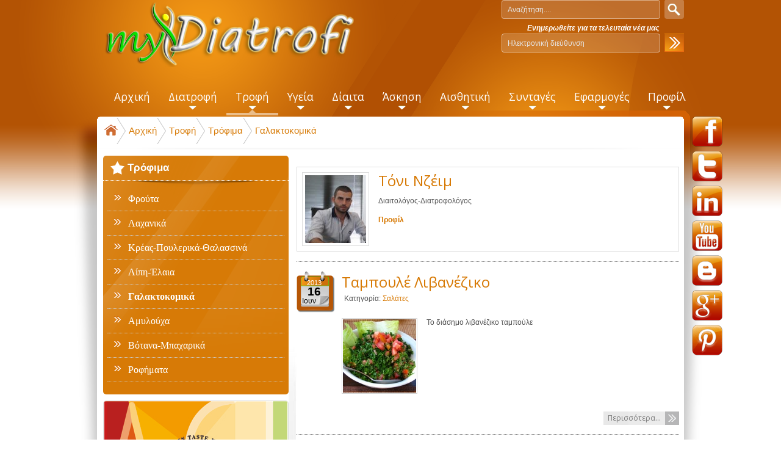

--- FILE ---
content_type: text/html; charset=utf-8
request_url: https://www.mydiatrofi.gr/trofi/trofima/galaktokomika/author/42-%EF%BF%BD%EF%BF%BD%EF%BF%BD%EF%BF%BD%EF%BF%BD%EF%BF%BD%EF%BF%BD%EF%BF%BD%EF%BF%BD%EF%BF%BD%EF%BF%BD%EF%BF%BD%EF%BF%BD%EF%BF%BD%EF%BF%BD%EF%BF%BD%EF%BF%BD%EF%BF%BD%EF%BF%BD%EF%BF%BD%EF%BF%BD%EF%BF%BD%EF%BF%BD%EF%BF%BD%EF%BF%BD%EF%BF%BD%EF%BF%BD%EF%BF%BD%EF%BF%BD%EF%BF%BD%EF%BF%BD%EF%BF%BD%EF%BF%BD%EF%BF%BD%EF%BF%BD%EF%BF%BD%EF%BF%BD%EF%BF%BD%EF%BF%BD%EF%BF%BD%EF%BF%BD%EF%BF%BD%EF%BF%BD%EF%BF%BD%EF%BF%BD%EF%BF%BD%EF%BF%BD%EF%BF%BD%EF%BF%BD%EF%BF%BD%EF%BF%BD%EF%BF%BD%EF%BF%BD%EF%BF%BD%EF%BF%BD%EF%BF%BD%EF%BF%BD%EF%BF%BD%EF%BF%BD%EF%BF%BD%EF%BF%BD%EF%BF%BD%EF%BF%BD%EF%BF%BD%EF%BF%BD%EF%BF%BD%EF%BF%BD%EF%BF%BD%EF%BF%BD%EF%BF%BD%EF%BF%BD%EF%BF%BD%EF%BF%BD%EF%BF%BD%EF%BF%BD%EF%BF%BD%EF%BF%BD%EF%BF%BD%EF%BF%BD%EF%BF%BD%EF%BF%BD%EF%BF%BD%EF%BF%BD%EF%BF%BD%EF%BF%BD%EF%BF%BD%EF%BF%BD%EF%BF%BD%EF%BF%BD%EF%BF%BD%EF%BF%BD%EF%BF%BD%EF%BF%BD%EF%BF%BD%EF%BF%BD%EF%BF%BD%EF%BF%BD%EF%BF%BD%EF%BF%BD%EF%BF%BD%EF%BF%BD%EF%BF%BD%EF%BF%BD%EF%BF%BD%EF%BF%BD%EF%BF%BD%EF%BF%BD%EF%BF%BD%EF%BF%BD%EF%BF%BD%EF%BF%BD%EF%BF%BD%EF%BF%BD%EF%BF%BD%EF%BF%BD%EF%BF%BD%EF%BF%BD%EF%BF%BD%EF%BF%BD%EF%BF%BD%EF%BF%BD%EF%BF%BD%EF%BF%BD%EF%BF%BD%EF%BF%BD%EF%BF%BD%EF%BF%BD%EF%BF%BD%EF%BF%BD%EF%BF%BD%EF%BF%BD%EF%BF%BD%EF%BF%BD%EF%BF%BD%EF%BF%BD%EF%BF%BD%EF%BF%BD%EF%BF%BD%EF%BF%BD%EF%BF%BD%EF%BF%BD%EF%BF%BD%EF%BF%BD%EF%BF%BD%EF%BF%BD%EF%BF%BD%EF%BF%BD%EF%BF%BD%EF%BF%BD%EF%BF%BD%EF%BF%BD%EF%BF%BD%EF%BF%BD%EF%BF%BD%EF%BF%BD%EF%BF%BD%EF%BF%BD%EF%BF%BD%EF%BF%BD%EF%BF%BD%EF%BF%BD%EF%BF%BD?start=540
body_size: 13786
content:
<!DOCTYPE html><html prefix="og: http://ogp.me/ns#" xmlns="http://www.w3.org/1999/xhtml" xml:lang="el-gr" lang="el-gr"><head>  <style>
html,body,div,span,h1,h2,h3,h4,h5,h6,p,a,address,img,small,strong,ol,ul,li,fieldset,form,label,table,caption,tbody,tr,th,td,menu,nav{margin: 0px;padding: 0px;border: 0px none;}
body{line-height: 1.5;}
a{color: #D77A06;text-decoration: none;}
#mobmenu:not( .mm-menu ){display: none;}
body#bd #ja-wrapper{background: url("/templates/mydiatrofi/images/bgd-wrapper.png") repeat-x scroll 0% 0% transparent;}
body#bd #ja-wrapper-inner{background: url("/templates/mydiatrofi/images/bgd-wrapper-inner.png") no-repeat scroll center top transparent;}
#ja-header{height: 116px;padding-bottom: 10px;position: relative;z-index: 10;padding: 0px;text-align: center;}
#ja-header .main{padding: 0px 0px 0px 20px;}
body.bd .main{width: 962px;max-width: 1200px;margin: 0px auto;position: relative;}
.no-display{display: none !important;}
.main .main-inner1{margin-left: -5px !important;margin-right: -5px !important;}
html[xmlns] .clearfix{display: block;}
h1.logo{width: 210px;height: auto;font-size: 250%;line-height: 1;margin-left: 5px;float: left;position: relative;z-index: 1;}
h1.logo a{background: url("/images/bt-arise/logo.png") no-repeat scroll left center transparent !important;display: block;width: 415px;height: 110px;}
h1.logo a span{position: absolute;top: -1000px;}
#ja-search{bottom: auto;right: 10px;position: absolute;}
#ja-search label{display: none;}
#ja-search .inputbox{background: url("/templates/mydiatrofi/images/bgd-search-field.png") no-repeat scroll 0% 0% transparent;float: left;width: 260px;height: 32px;line-height: 32px;padding: 0px;text-indent: 10px;color: #E6E6E6;margin-right: 7px;}
#ja-search .button{background: url("/templates/mydiatrofi/images/bgd-search-button.png") no-repeat scroll 0% 0% transparent;border: medium none;text-indent: -999px;width: 32px;height: 32px;line-height: 32px;padding: 0px;cursor: pointer;position: relative;top: -1px;overflow: hidden;}
#ja-search .moduletable_newsletter{font-weight: bold;color: #FFF;}
#ja-rightfloat{position: absolute;margin-left: 970px;margin-top: 190px;}
#ja-mainnav{height: 65px;line-height: 1;position: relative;z-index: 11;}
#ja-mainnav .main{padding-left: 35px;}
.ja-megamenu{display: none !important;}
.ja-megamenu ul.level0{margin: 0px;padding: 0px;}
.ja-megamenu ul.level0 li.mega{display: block;margin: 0px;padding: 0px;background: none repeat scroll 0% 0% transparent;float: left;}
.ja-megamenu ul.level0 li.mega a.mega{text-transform: none;font-size: 145%;font-weight: normal;color: #FFF;padding: 20px 15px 9px;display: block;line-height: normal;margin: 0px;text-decoration: none;}
.contentheading, .componentheading, h1, h2, h3, h4, h5{color: #D77A06;line-height: 1.2;font-family: sans-serif;}
#ja-topsl .main{padding: 0px;}
#ja-topsl .main-inner1{padding: 0px;border-bottom: 0px solid #CCC;margin: 0px !important;}
.ja-box{float: left;overflow: hidden;}
#ja-topsl .ja-moduletable{margin-bottom: 25px;text-align: justify;margin-top: 0px;padding-bottom: 0px;padding-top: 0px;}
#ja-topsl div.ja-moduletable h3, #ja-botsl div.ja-moduletable h3{border-bottom: 0px none;padding: 10px 0px 0px;}
#ja-topsl .moduletable_user1 h3{background: url("/templates/mydiatrofi/images/icon_1.png") no-repeat scroll left top transparent;}
#ja-topsl .moduletable_user2 h3{background: url("/templates/mydiatrofi/images/icon_2.png") no-repeat scroll left top transparent;}
#ja-topsl .moduletable_user3 h3{background: url("/templates/mydiatrofi/images/icon_3.png") no-repeat scroll left top transparent;}
#ja-container{background: url("/templates/mydiatrofi/images/bgd-bottom-rg.png") repeat-x scroll center bottom transparent;position: relative;z-index: 5;}
#ja-container .main{padding: 0px;background: url("/templates/mydiatrofi/images/bgd-bottomg.png") no-repeat scroll center bottom transparent;}
#ja-mainbody{float: left;}
#ja-right{float: right;}
#ja-topsl .moduletable_user1 h3{padding: 10px 0px 18px !important;text-align: center;}
#ja-current-content div.ja-moduletable{border: 1px solid #DCDCDC;border-radius: 5px;overflow: hidden;}
ul{list-style: outside none none;}
</style><base href="https://www.mydiatrofi.gr/trofi/trofima/galaktokomika/author/42-������������������������������������������������������������������������������������������������������������������������������������������������������������������" /><meta http-equiv="content-type" content="text/html; charset=utf-8" /><meta name="keywords" content="διατροφη, υγεια, αδυνατισμα, συνταγες, διαιτολογοι ηρακλειο κρητης, μεσογειακη διατροφη, δμς, διαιτα " /><meta property="og:url" content="https://www.mydiatrofi.gr/trofi/trofima/galaktokomika/author/42-������������������������������������������������������������������������������������������������������������������������������������������������������������������?start=540" /><meta property="og:title" content="Τόνι Νζέιμ - myDiatrofi" /><meta property="og:type" content="website" /><meta property="og:description" content="Το myDiatrofi.gr είναι μια διαδικτυακή πύλη για διατροφή, υγεία, ευεξία, γυναίκα, ομορφιά, δίαιτα, παιδί, τρόφιμα, θερμίδες, αδυνάτισμα, άθληση, συνταγές" /><meta name="description" content="Το myDiatrofi.gr είναι μια διαδικτυακή πύλη για διατροφή, υγεία, ευεξία, γυναίκα, ομορφιά, δίαιτα, παιδί, τρόφιμα, θερμίδες, αδυνάτισμα, άθληση, συνταγές" /><meta name="generator" content="Joomla! - Open Source Content Management" /><title>Τόνι Νζέιμ - myDiatrofi</title><link href="https://www.mydiatrofi.gr/component/search/?Itemid=510&amp;task=user&amp;id=42:������������������������������������������������������������������������������������������������������������������������������������������������������������������&amp;format=opensearch" rel="search" title="Αναζήτηση myDiatrofi" type="application/opensearchdescription+xml" />     <!--[if ie]><link href="/plugins/system/jat3/jat3/base-themes/default/css/template-ie.css" type="text/css" rel="stylesheet" /><![endif]--> <!--[if ie 7]><link href="/plugins/system/jat3/jat3/base-themes/default/css/template-ie7.css" type="text/css" rel="stylesheet" /><![endif]--> <!--[if ie 7]><link href="/templates/mydiatrofi/css/template-ie7.css" type="text/css" rel="stylesheet" /><![endif]--> <!--[if ie 8]><link href="/templates/mydiatrofi/css/template-ie8.css" type="text/css" rel="stylesheet" /><![endif]--> <!--[if ie 9]><link href="/templates/mydiatrofi/css/template-ie9.css" type="text/css" rel="stylesheet" /><![endif]--><link href="/templates/mydiatrofi/favicon.ico" rel="shortcut icon" type="image/x-icon" /><style type="text/css">
/*dynamic css body#bd,*/
	form#searchForm .button,
	.search .result-title,
	.catItemTitle,
	.itemTitle,
	.genericItemTitle,
	.itemAuthorName,
	.itemAuthorLatest h3,
	.itemCommentsCounter,
	.itemCommentsForm h3,
	#submitCommentButton,
	.userBlock h2,
	.userItemTitle,
	.item-page h1,
	.label_skitter h3,
	.pageheading,
	.ja-typo-title,
	a.ja-typo-btn-big span,
	a.ja-typo-btn-sm span,
	a.ja-typo-btn-icn span span,
	.ja-typo-legend .legend-title,
	fieldset.ja-typo-fieldset legend,
	p.readmore a,
	.k2ReadMore,
	.moduletable_featured a.readmore,
	.moduletable_featuredk2 .moduleItemReadMore,
	#ja-login .button,
	.map-bar,
	.contact-form .button,
	.btl-buttonsubmit,
	.label_skitter a.readmore,
	div.logo-text h1 a,
	div.ja-moduletable h3, div.moduletable h3,
	div.ja-module h3, div.module h3,
	h1.componentheading, .componentheading,
	.catItemTitle,
	.article-content h1,
	.article-content h2,
	.article-content h3,
	.article-content h4,
	.article-content h5,
	.article-content h6 
	{font-family: 'Open Sans';font-style:regular;;}
	#ja-splitmenu,
	#jasdl-mainnav,
	#ja-cssmenu li,
	#ja-megamenu ul.level0
	{font-family: 'Open Sans';font-style:regular;;}
	h1.componentheading, .componentheading
	{font-family: 'Open Sans';font-style:regular;;}
	.contentheading,
	h1,h2,h3,h4,h5,
	.article-content h1,
	.article-content h2,
	.article-content h3,
	.article-content h4,
	.article-content h5,
	.article-content h6 
	{font-family: 'Open Sans';font-style:regular;; }
	div.ja-moduletable h3, div.moduletable h3,
	div.ja-module h3, div.module h3
	{font-family: 'Open Sans';font-style:regular;;}

	body.bd .main {width: 962px;}
	body.bd #ja-wrapper {min-width: 962px;}
</style>  </head><body id="bd" class="bd fs3 com_k2"> <div id="fb-root"></div>  <div id="ja-wrapper"><div id="ja-wrapper-inner"> <a id="Top"></a> <div id="ja-header" class="wrap "><div class="main"><div class="main-inner1 clearfix"><h1 class="logo"> <a href="/" title="myDiatrofi"><span>myDiatrofi</span></a> </h1><div id="ja-search"><form action="/trofi/trofima/galaktokomika" method="post"><div class="search"> <label for="mod-search-searchword">Αναζήτηση...</label><input name="searchword" id="mod-search-searchword" maxlength="20" class="inputbox" type="text" size="20" value="Αναζήτηση...." onblur="if (this.value=='') this.value='Αναζήτηση....';" onfocus="if (this.value=='Αναζήτηση....') this.value='';" /><input type="submit" value="" class="button" onclick="this.form.searchword.focus();"/> <input type="hidden" name="task" value="search" /> <input type="hidden" name="option" value="com_search" /> <input type="hidden" name="Itemid" value="669" /> </div></form><div class="acymailing_module moduletable_newsletter" id="acymailing_module_formAcymailing37382"><div class="acymailing_fulldiv" id="acymailing_fulldiv_formAcymailing37382" ><form id="formAcymailing37382" action="/trofi/trofima/galaktokomika" onsubmit="return submitacymailingform('optin','formAcymailing37382')" method="post" name="formAcymailing37382"  ><div class="acymailing_module_form" ><div class="acymailing_introtext"><i>Ενημερωθείτε για τα τελευταία νέα μας</i></div><div class="acymailing_form"><p class="onefield fieldacyemail" id="field_email_formAcymailing37382"> <span class="acyfield_email acy_requiredField"><input id="user_email_formAcymailing37382" onfocus="if(this.value == 'Ηλεκτρονική διεύθυνση') this.value = '';" onblur="if(this.value=='') this.value='Ηλεκτρονική διεύθυνση';" class="inputbox" type="text" name="user[email]" style="width:260px" value="Ηλεκτρονική διεύθυνση" title="Ηλεκτρονική διεύθυνση" /></span> </p><p class="acysubbuttons"> <input class="button subbutton btn btn-primary" type="submit" value="Εγγραφή" name="Submit" onclick="try{ return submitacymailingform('optin','formAcymailing37382'); }catch(err){alert('The form could not be submitted '+err);return false;}"/> </p></div><input type="hidden" name="ajax" value="0"/> <input type="hidden" name="ctrl" value="sub"/> <input type="hidden" name="task" value="notask"/> <input type="hidden" name="redirect" value="https%3A%2F%2Fwww.mydiatrofi.gr%2Ftrofi%2Ftrofima%2Fgalaktokomika%2Fauthor%2F42-%25EF%25BF%25BD%25EF%25BF%25BD%25EF%25BF%25BD%25EF%25BF%25BD%25EF%25BF%25BD%25EF%25BF%25BD%25EF%25BF%25BD%25EF%25BF%25BD%25EF%25BF%25BD%25EF%25BF%25BD%25EF%25BF%25BD%25EF%25BF%25BD%25EF%25BF%25BD%25EF%25BF%25BD%25EF%25BF%25BD%25EF%25BF%25BD%25EF%25BF%25BD%25EF%25BF%25BD%25EF%25BF%25BD%25EF%25BF%25BD%25EF%25BF%25BD%25EF%25BF%25BD%25EF%25BF%25BD%25EF%25BF%25BD%25EF%25BF%25BD%25EF%25BF%25BD%25EF%25BF%25BD%25EF%25BF%25BD%25EF%25BF%25BD%25EF%25BF%25BD%25EF%25BF%25BD%25EF%25BF%25BD%25EF%25BF%25BD%25EF%25BF%25BD%25EF%25BF%25BD%25EF%25BF%25BD%25EF%25BF%25BD%25EF%25BF%25BD%25EF%25BF%25BD%25EF%25BF%25BD%25EF%25BF%25BD%25EF%25BF%25BD%25EF%25BF%25BD%25EF%25BF%25BD%25EF%25BF%25BD%25EF%25BF%25BD%25EF%25BF%25BD%25EF%25BF%25BD%25EF%25BF%25BD%25EF%25BF%25BD%25EF%25BF%25BD%25EF%25BF%25BD%25EF%25BF%25BD%25EF%25BF%25BD%25EF%25BF%25BD%25EF%25BF%25BD%25EF%25BF%25BD%25EF%25BF%25BD%25EF%25BF%25BD%25EF%25BF%25BD%25EF%25BF%25BD%25EF%25BF%25BD%25EF%25BF%25BD%25EF%25BF%25BD%25EF%25BF%25BD%25EF%25BF%25BD%25EF%25BF%25BD%25EF%25BF%25BD%25EF%25BF%25BD%25EF%25BF%25BD%25EF%25BF%25BD%25EF%25BF%25BD%25EF%25BF%25BD%25EF%25BF%25BD%25EF%25BF%25BD%25EF%25BF%25BD%25EF%25BF%25BD%25EF%25BF%25BD%25EF%25BF%25BD%25EF%25BF%25BD%25EF%25BF%25BD%25EF%25BF%25BD%25EF%25BF%25BD%25EF%25BF%25BD%25EF%25BF%25BD%25EF%25BF%25BD%25EF%25BF%25BD%25EF%25BF%25BD%25EF%25BF%25BD%25EF%25BF%25BD%25EF%25BF%25BD%25EF%25BF%25BD%25EF%25BF%25BD%25EF%25BF%25BD%25EF%25BF%25BD%25EF%25BF%25BD%25EF%25BF%25BD%25EF%25BF%25BD%25EF%25BF%25BD%25EF%25BF%25BD%25EF%25BF%25BD%25EF%25BF%25BD%25EF%25BF%25BD%25EF%25BF%25BD%25EF%25BF%25BD%25EF%25BF%25BD%25EF%25BF%25BD%25EF%25BF%25BD%25EF%25BF%25BD%25EF%25BF%25BD%25EF%25BF%25BD%25EF%25BF%25BD%25EF%25BF%25BD%25EF%25BF%25BD%25EF%25BF%25BD%25EF%25BF%25BD%25EF%25BF%25BD%25EF%25BF%25BD%25EF%25BF%25BD%25EF%25BF%25BD%25EF%25BF%25BD%25EF%25BF%25BD%25EF%25BF%25BD%25EF%25BF%25BD%25EF%25BF%25BD%25EF%25BF%25BD%25EF%25BF%25BD%25EF%25BF%25BD%25EF%25BF%25BD%25EF%25BF%25BD%25EF%25BF%25BD%25EF%25BF%25BD%25EF%25BF%25BD%25EF%25BF%25BD%25EF%25BF%25BD%25EF%25BF%25BD%25EF%25BF%25BD%25EF%25BF%25BD%25EF%25BF%25BD%25EF%25BF%25BD%25EF%25BF%25BD%25EF%25BF%25BD%25EF%25BF%25BD%25EF%25BF%25BD%25EF%25BF%25BD%25EF%25BF%25BD%25EF%25BF%25BD%25EF%25BF%25BD%25EF%25BF%25BD%25EF%25BF%25BD%25EF%25BF%25BD%25EF%25BF%25BD%25EF%25BF%25BD%25EF%25BF%25BD%25EF%25BF%25BD%25EF%25BF%25BD%25EF%25BF%25BD%25EF%25BF%25BD%25EF%25BF%25BD%25EF%25BF%25BD%25EF%25BF%25BD%25EF%25BF%25BD%3Fstart%3D540"/> <input type="hidden" name="redirectunsub" value="https%3A%2F%2Fwww.mydiatrofi.gr%2Ftrofi%2Ftrofima%2Fgalaktokomika%2Fauthor%2F42-%25EF%25BF%25BD%25EF%25BF%25BD%25EF%25BF%25BD%25EF%25BF%25BD%25EF%25BF%25BD%25EF%25BF%25BD%25EF%25BF%25BD%25EF%25BF%25BD%25EF%25BF%25BD%25EF%25BF%25BD%25EF%25BF%25BD%25EF%25BF%25BD%25EF%25BF%25BD%25EF%25BF%25BD%25EF%25BF%25BD%25EF%25BF%25BD%25EF%25BF%25BD%25EF%25BF%25BD%25EF%25BF%25BD%25EF%25BF%25BD%25EF%25BF%25BD%25EF%25BF%25BD%25EF%25BF%25BD%25EF%25BF%25BD%25EF%25BF%25BD%25EF%25BF%25BD%25EF%25BF%25BD%25EF%25BF%25BD%25EF%25BF%25BD%25EF%25BF%25BD%25EF%25BF%25BD%25EF%25BF%25BD%25EF%25BF%25BD%25EF%25BF%25BD%25EF%25BF%25BD%25EF%25BF%25BD%25EF%25BF%25BD%25EF%25BF%25BD%25EF%25BF%25BD%25EF%25BF%25BD%25EF%25BF%25BD%25EF%25BF%25BD%25EF%25BF%25BD%25EF%25BF%25BD%25EF%25BF%25BD%25EF%25BF%25BD%25EF%25BF%25BD%25EF%25BF%25BD%25EF%25BF%25BD%25EF%25BF%25BD%25EF%25BF%25BD%25EF%25BF%25BD%25EF%25BF%25BD%25EF%25BF%25BD%25EF%25BF%25BD%25EF%25BF%25BD%25EF%25BF%25BD%25EF%25BF%25BD%25EF%25BF%25BD%25EF%25BF%25BD%25EF%25BF%25BD%25EF%25BF%25BD%25EF%25BF%25BD%25EF%25BF%25BD%25EF%25BF%25BD%25EF%25BF%25BD%25EF%25BF%25BD%25EF%25BF%25BD%25EF%25BF%25BD%25EF%25BF%25BD%25EF%25BF%25BD%25EF%25BF%25BD%25EF%25BF%25BD%25EF%25BF%25BD%25EF%25BF%25BD%25EF%25BF%25BD%25EF%25BF%25BD%25EF%25BF%25BD%25EF%25BF%25BD%25EF%25BF%25BD%25EF%25BF%25BD%25EF%25BF%25BD%25EF%25BF%25BD%25EF%25BF%25BD%25EF%25BF%25BD%25EF%25BF%25BD%25EF%25BF%25BD%25EF%25BF%25BD%25EF%25BF%25BD%25EF%25BF%25BD%25EF%25BF%25BD%25EF%25BF%25BD%25EF%25BF%25BD%25EF%25BF%25BD%25EF%25BF%25BD%25EF%25BF%25BD%25EF%25BF%25BD%25EF%25BF%25BD%25EF%25BF%25BD%25EF%25BF%25BD%25EF%25BF%25BD%25EF%25BF%25BD%25EF%25BF%25BD%25EF%25BF%25BD%25EF%25BF%25BD%25EF%25BF%25BD%25EF%25BF%25BD%25EF%25BF%25BD%25EF%25BF%25BD%25EF%25BF%25BD%25EF%25BF%25BD%25EF%25BF%25BD%25EF%25BF%25BD%25EF%25BF%25BD%25EF%25BF%25BD%25EF%25BF%25BD%25EF%25BF%25BD%25EF%25BF%25BD%25EF%25BF%25BD%25EF%25BF%25BD%25EF%25BF%25BD%25EF%25BF%25BD%25EF%25BF%25BD%25EF%25BF%25BD%25EF%25BF%25BD%25EF%25BF%25BD%25EF%25BF%25BD%25EF%25BF%25BD%25EF%25BF%25BD%25EF%25BF%25BD%25EF%25BF%25BD%25EF%25BF%25BD%25EF%25BF%25BD%25EF%25BF%25BD%25EF%25BF%25BD%25EF%25BF%25BD%25EF%25BF%25BD%25EF%25BF%25BD%25EF%25BF%25BD%25EF%25BF%25BD%25EF%25BF%25BD%25EF%25BF%25BD%25EF%25BF%25BD%25EF%25BF%25BD%25EF%25BF%25BD%25EF%25BF%25BD%25EF%25BF%25BD%25EF%25BF%25BD%25EF%25BF%25BD%25EF%25BF%25BD%25EF%25BF%25BD%25EF%25BF%25BD%25EF%25BF%25BD%25EF%25BF%25BD%25EF%25BF%25BD%25EF%25BF%25BD%25EF%25BF%25BD%25EF%25BF%25BD%25EF%25BF%25BD%25EF%25BF%25BD%25EF%25BF%25BD%25EF%25BF%25BD%3Fstart%3D540"/> <input type="hidden" name="option" value="com_acymailing"/> <input type="hidden" name="hiddenlists" value="1"/> <input type="hidden" name="acyformname" value="formAcymailing37382" /> </div></form></div></div></div><div id="ja-rightfloat"><div class="custom moduletable_social" ><p><a href="http://www.facebook.com/pages/myDiatrofi/532302703494697" target="_blank" class="social-f">facebook</a><a href="http://twitter.com/myDiatrofi" target="_blank" class="social-t">twitter</a><a href="http://www.linkedin.com/pub/toni-njeim/64/675/779" target="_blank" class="social-l">linkedin</a><a href="http://www.youtube.com/user/myDiatrofi" target="_blank" class="social-y">youtube</a><a href="http://mydiatrofigr.blogspot.gr/" target="_blank" class="social-b">blogspot</a> <a href="http://plus.google.com/+MydiatrofiGr1" target="_blank" rel="publisher" class="social-g">googleplus</a> <a href="http://gr.pinterest.com/mydiatrofi/" target="_blank" class="social-p">pinterest</a></p></div></div></div></div></div><div id="ja-mainnav" class="wrap "><div class="main"><div class="main-inner1 clearfix"><div class="ja-megamenu clearfix" id="ja-megamenu"><ul class="megamenu level0"><li class="mega first"><a href="https://www.mydiatrofi.gr/" class="mega first" id="menu435" title="Αρχική"><span class="menu-title">Αρχική</span></a></li><li class="mega haschild"><a href="/diatrofi" class="mega haschild" id="menu294" title="Διατροφή"><span class="menu-title">Διατροφή</span></a><div class="childcontent cols1 "><div class="childcontent-inner-wrap"><div class="childcontent-inner clearfix"><div class="megacol column1 first" style="width: 200px;"><ul class="megamenu level1"><li class="mega first"><a href="/diatrofi/egkymosyni-thilasmos" class="mega first" id="menu519" title="Εγκυμοσύνη-Θηλασμός"><span class="menu-title">Εγκυμοσύνη-Θηλασμός</span></a></li><li class="mega"><a href="/diatrofi/vrefos-paidi" class="mega" id="menu520" title="Βρέφος-Παιδί"><span class="menu-title">Βρέφος-Παιδί</span></a></li><li class="mega"><a href="/diatrofi/efiveia" class="mega" id="menu521" title="Εφηβεία"><span class="menu-title">Εφηβεία</span></a></li><li class="mega last"><a href="/diatrofi/triti-ilikia" class="mega last" id="menu522" title="Τρίτη Ηλικία"><span class="menu-title">Τρίτη Ηλικία</span></a></li></ul></div></div></div></div></li><li class="mega haschild active"><a href="/trofi" class="mega haschild active" id="menu479" title="Τροφή"><span class="menu-title">Τροφή</span></a><div class="childcontent cols1 "><div class="childcontent-inner-wrap"><div class="childcontent-inner clearfix"><div class="megacol column1 first" style="width: 200px;"><ul class="megamenu level1"><li class="mega first haschild active"><a href="/trofi/trofima" class="mega first haschild active" id="menu233" title="Τρόφιμα"><span class="menu-title">Τρόφιμα</span></a><div class="childcontent cols1 "><div class="childcontent-inner-wrap"><div class="childcontent-inner clearfix"><div class="megacol column1 first" style="width: 200px;"><ul class="megamenu level2"><li class="mega first"><a href="/trofi/trofima/frouta" class="mega first" id="menu445" title="Φρούτα"><span class="menu-title">Φρούτα</span></a></li><li class="mega"><a href="/trofi/trofima/laxanika" class="mega" id="menu238" title="Λαχανικά"><span class="menu-title">Λαχανικά</span></a></li><li class="mega"><a href="/trofi/trofima/kreas-poulerika-thalassina" class="mega" id="menu446" title="Κρέας-Πουλερικά-Θαλασσινά"><span class="menu-title">Κρέας-Πουλερικά-Θαλασσινά</span></a></li><li class="mega"><a href="/trofi/trofima/lipi-elaia" class="mega" id="menu509" title="Λίπη-Έλαια"><span class="menu-title">Λίπη-Έλαια</span></a></li><li class="mega active"><a href="/trofi/trofima/galaktokomika" class="mega active" id="menu510" title="Γαλακτοκομικά"><span class="menu-title">Γαλακτοκομικά</span></a></li><li class="mega"><a href="/trofi/trofima/amyloyxa" class="mega" id="menu511" title="Αμυλούχα"><span class="menu-title">Αμυλούχα</span></a></li><li class="mega"><a href="/trofi/trofima/votana-baxarika" class="mega" id="menu512" title="Βότανα-Μπαχαρικά"><span class="menu-title">Βότανα-Μπαχαρικά</span></a></li><li class="mega last"><a href="/trofi/trofima/rofimata" class="mega last" id="menu513" title="Ροφήματα"><span class="menu-title">Ροφήματα</span></a></li></ul></div></div></div></div></li><li class="mega"><a href="/trofi/asfaleia-trofimon" class="mega" id="menu514" title="Ασφάλεια Τροφίμων"><span class="menu-title">Ασφάλεια Τροφίμων</span></a></li><li class="mega"><a href="/trofi/prostheta-syntiritika" class="mega" id="menu785" title="Πρόσθετα-Συντηρητικά"><span class="menu-title">Πρόσθετα-Συντηρητικά</span></a></li><li class="mega haschild"><a href="/trofi/threptika-systatika" class="mega haschild" id="menu515" title="Θρεπτικά Συστατικά"><span class="menu-title">Θρεπτικά Συστατικά</span></a><div class="childcontent cols1 "><div class="childcontent-inner-wrap"><div class="childcontent-inner clearfix"><div class="megacol column1 first" style="width: 200px;"><ul class="megamenu level2"><li class="mega first"><a href="/trofi/threptika-systatika/makrothreptika-systatika" class="mega first" id="menu516" title="Μακροθρεπτικά Συστατικά"><span class="menu-title">Μακροθρεπτικά Συστατικά</span></a></li><li class="mega"><a href="/trofi/threptika-systatika/vitamines" class="mega" id="menu517" title="Βιταμίνες"><span class="menu-title">Βιταμίνες</span></a></li><li class="mega last"><a href="/trofi/threptika-systatika/metalla-ixnostoixeia" class="mega last" id="menu518" title="Μέταλλα - Ιχνοστοιχεία"><span class="menu-title">Μέταλλα - Ιχνοστοιχεία</span></a></li></ul></div></div></div></div></li><li class="mega last"><a href="/trofi/glykantikes-ousies" class="mega last" id="menu787" title="Γλυκαντικές ουσίες"><span class="menu-title">Γλυκαντικές ουσίες</span></a></li></ul></div></div></div></div></li><li class="mega haschild"><a href="/ygeia" class="mega haschild" id="menu523" title="Υγεία"><span class="menu-title">Υγεία</span></a><div class="childcontent cols1 "><div class="childcontent-inner-wrap"><div class="childcontent-inner clearfix"><div class="megacol column1 first" style="width: 200px;"><ul class="megamenu level1"><li class="mega first"><a href="/ygeia/kardia" class="mega first" id="menu524" title="Καρδιά"><span class="menu-title">Καρδιά</span></a></li><li class="mega"><a href="/ygeia/diavitis" class="mega" id="menu525" title="Διαβήτης"><span class="menu-title">Διαβήτης</span></a></li><li class="mega"><a href="/ygeia/peptiko" class="mega" id="menu526" title="Πεπτικό"><span class="menu-title">Πεπτικό</span></a></li><li class="mega"><a href="/ygeia/nefra" class="mega" id="menu779" title="Νεφρά"><span class="menu-title">Νεφρά</span></a></li><li class="mega"><a href="/ygeia/osta" class="mega" id="menu527" title="Οστά"><span class="menu-title">Οστά</span></a></li><li class="mega"><a href="/ygeia/psyxologia" class="mega" id="menu528" title="Ψυχολογία"><span class="menu-title">Ψυχολογία</span></a></li><li class="mega last"><a href="/ygeia/alles-pathiseis" class="mega last" id="menu529" title="Άλλες παθήσεις"><span class="menu-title">Άλλες παθήσεις</span></a></li></ul></div></div></div></div></li><li class="mega haschild"><a href="/diaita" class="mega haschild" id="menu530" title="Δίαιτα"><span class="menu-title">Δίαιτα</span></a><div class="childcontent cols1 "><div class="childcontent-inner-wrap"><div class="childcontent-inner clearfix"><div class="megacol column1 first" style="width: 200px;"><ul class="megamenu level1"><li class="mega first"><a href="/diaita/symvoules-diaitas" class="mega first" id="menu531" title="Συμβουλές Δίαιτας"><span class="menu-title">Συμβουλές Δίαιτας</span></a></li><li class="mega"><a href="/diaita/diatrofikoi-mythoi" class="mega" id="menu532" title="Διατροφικοί Μύθοι"><span class="menu-title">Διατροφικοί Μύθοι</span></a></li><li class="mega"><a href="/diaita/symvouli-tou-mina" class="mega" id="menu533" title="Συμβουλή του Μήνα"><span class="menu-title">Συμβουλή του Μήνα</span></a></li><li class="mega"><a href="/diaita/apantiseis-eidikon" class="mega" id="menu647" title="Απαντήσεις ειδικών"><span class="menu-title">Απαντήσεις ειδικών</span></a></li><li class="mega last"><a href="/diaita/sympliromata-adynatismatos" class="mega last" id="menu786" title="Συμπληρώματα Αδυνατίσματος"><span class="menu-title">Συμπληρώματα Αδυνατίσματος</span></a></li></ul></div></div></div></div></li><li class="mega haschild"><a href="/askisi" class="mega haschild" id="menu534" title="Άσκηση"><span class="menu-title">Άσκηση</span></a><div class="childcontent cols1 "><div class="childcontent-inner-wrap"><div class="childcontent-inner clearfix"><div class="megacol column1 first" style="width: 200px;"><ul class="megamenu level1"><li class="mega first"><a href="/askisi/sports-athlimata" class="mega first" id="menu535" title="Sports - Αθλήματα"><span class="menu-title">Sports - Αθλήματα</span></a></li><li class="mega"><a href="/askisi/fitness-fysiki-katastasi" class="mega" id="menu536" title="Fitness - Φυσική κατάσταση"><span class="menu-title">Fitness - Φυσική κατάσταση</span></a></li><li class="mega"><a href="/askisi/health-ygeia" class="mega" id="menu537" title="Health - Υγεία"><span class="menu-title">Health - Υγεία</span></a></li><li class="mega last"><a href="/askisi/athlitiki-diatrofi-sympliromata" class="mega last" id="menu538" title="Αθλητική Διατροφή - Συμπληρώματα"><span class="menu-title">Αθλητική Διατροφή - Συμπληρώματα</span></a></li></ul></div></div></div></div></li><li class="mega haschild"><a href="/aisthitiki" class="mega haschild" id="menu540" title="Αισθητική"><span class="menu-title">Αισθητική</span></a><div class="childcontent cols1 "><div class="childcontent-inner-wrap"><div class="childcontent-inner clearfix"><div class="megacol column1 first" style="width: 200px;"><ul class="megamenu level1"><li class="mega first"><a href="/aisthitiki/prosopo" class="mega first" id="menu541" title="Πρόσωπο"><span class="menu-title">Πρόσωπο</span></a></li><li class="mega last"><a href="/aisthitiki/soma" class="mega last" id="menu542" title="Σώμα"><span class="menu-title">Σώμα</span></a></li></ul></div></div></div></div></li><li class="mega haschild"><a href="/syntages" class="mega haschild" id="menu543" title="Συνταγές"><span class="menu-title">Συνταγές</span></a><div class="childcontent cols1 "><div class="childcontent-inner-wrap"><div class="childcontent-inner clearfix"><div class="megacol column1 first" style="width: 200px;"><ul class="megamenu level1"><li class="mega first"><a href="/syntages/light" class="mega first" id="menu544" title="Light"><span class="menu-title">Light</span></a></li><li class="mega"><a href="/syntages/laxanika" class="mega" id="menu549" title="Σαλάτες"><span class="menu-title">Σαλάτες</span></a></li><li class="mega haschild"><a href="/syntages/kyrios-piato" class="mega haschild" id="menu706" title="Κυρίως πιάτο"><span class="menu-title">Κυρίως πιάτο</span></a><div class="childcontent cols1 "><div class="childcontent-inner-wrap"><div class="childcontent-inner clearfix"><div class="megacol column1 first" style="width: 200px;"><ul class="megamenu level2"><li class="mega first"><a href="/syntages/kyrios-piato/poulerika" class="mega first" id="menu547" title="Πουλερικά"><span class="menu-title">Πουλερικά</span></a></li><li class="mega"><a href="/syntages/kyrios-piato/kreatika" class="mega" id="menu548" title="Κρεατικά"><span class="menu-title">Κρεατικά</span></a></li><li class="mega"><a href="/syntages/kyrios-piato/psarika" class="mega" id="menu759" title="Ψαρικά"><span class="menu-title">Ψαρικά</span></a></li><li class="mega"><a href="/syntages/kyrios-piato/thalassina" class="mega" id="menu546" title="Θαλασσινά"><span class="menu-title">Θαλασσινά</span></a></li><li class="mega"><a href="/syntages/kyrios-piato/zymarika" class="mega" id="menu550" title="Ζυμαρικά"><span class="menu-title">Ζυμαρικά</span></a></li><li class="mega"><a href="/syntages/kyrios-piato/ryzi" class="mega" id="menu758" title="Ρύζι"><span class="menu-title">Ρύζι</span></a></li><li class="mega"><a href="/syntages/kyrios-piato/ospria-ladera" class="mega" id="menu612" title="Όσπρια-Λαδερά"><span class="menu-title">Όσπρια-Λαδερά</span></a></li><li class="mega"><a href="/syntages/kyrios-piato/paradosiaka" class="mega" id="menu668" title="Παραδοσιακά"><span class="menu-title">Παραδοσιακά</span></a></li><li class="mega last"><a href="/syntages/kyrios-piato/kynigi" class="mega last" id="menu760" title="Κυνήγι"><span class="menu-title">Κυνήγι</span></a></li></ul></div></div></div></div></li><li class="mega"><a href="/syntages/zymes-psomia" class="mega" id="menu545" title="Ζύμες-Ψωμιά"><span class="menu-title">Ζύμες-Ψωμιά</span></a></li><li class="mega haschild"><a href="/syntages/glyka" class="mega haschild" id="menu551" title="Γλυκά"><span class="menu-title">Γλυκά</span></a><div class="childcontent cols1 "><div class="childcontent-inner-wrap"><div class="childcontent-inner clearfix"><div class="megacol column1 first" style="width: 200px;"><ul class="megamenu level2"><li class="mega first"><a href="/syntages/glyka/diaitis-elafria" class="mega first" id="menu766" title="Διαίτης/Ελαφριά"><span class="menu-title">Διαίτης/Ελαφριά</span></a></li><li class="mega"><a href="/syntages/glyka/diavitikoys" class="mega" id="menu767" title="Διαβητικούς"><span class="menu-title">Διαβητικούς</span></a></li><li class="mega"><a href="/syntages/glyka/koutalioy-marmelades" class="mega" id="menu768" title="Κουταλιού/Μαρμελάδες"><span class="menu-title">Κουταλιού/Μαρμελάδες</span></a></li><li class="mega"><a href="/syntages/glyka/zymis-me-fyllo" class="mega" id="menu769" title="Ζύμης/με φύλλο"><span class="menu-title">Ζύμης/με φύλλο</span></a></li><li class="mega"><a href="/syntages/glyka/me-froyta" class="mega" id="menu770" title="Με φρούτα"><span class="menu-title">Με φρούτα</span></a></li><li class="mega"><a href="/syntages/glyka/keik" class="mega" id="menu771" title="Κέικ"><span class="menu-title">Κέικ</span></a></li><li class="mega"><a href="/syntages/glyka/kremes-psygeiou" class="mega" id="menu772" title="Κρέμες/Ψυγείου"><span class="menu-title">Κρέμες/Ψυγείου</span></a></li><li class="mega"><a href="/syntages/glyka/biskota-koulourakia" class="mega" id="menu773" title="Μπισκότα/Κουλουράκια"><span class="menu-title">Μπισκότα/Κουλουράκια</span></a></li><li class="mega"><a href="/syntages/glyka/pagota-granites-sormpe" class="mega" id="menu774" title="Παγωτά/Γρανίτες/Σορμπέ"><span class="menu-title">Παγωτά/Γρανίτες/Σορμπέ</span></a></li><li class="mega"><a href="/syntages/glyka/siropiasta-nistisima" class="mega" id="menu775" title="Σιροπιαστά/Νηστίσιμα"><span class="menu-title">Σιροπιαστά/Νηστίσιμα</span></a></li><li class="mega"><a href="/syntages/glyka/me-sokolata" class="mega" id="menu776" title="Με σοκολάτα"><span class="menu-title">Με σοκολάτα</span></a></li><li class="mega"><a href="/syntages/glyka/toyrtes-kormoi" class="mega" id="menu777" title="Τούρτες/Κορμοί"><span class="menu-title">Τούρτες/Κορμοί</span></a></li><li class="mega last"><a href="/syntages/glyka/diafora-glyka" class="mega last" id="menu778" title="Διάφορα γλυκά"><span class="menu-title">Διάφορα γλυκά</span></a></li></ul></div></div></div></div></li><li class="mega"><a href="/syntages/ayga-omeletes" class="mega" id="menu761" title="Αυγά-Ομελέτες"><span class="menu-title">Αυγά-Ομελέτες</span></a></li><li class="mega"><a href="/syntages/proino" class="mega" id="menu762" title="Πρωινό"><span class="menu-title">Πρωινό</span></a></li><li class="mega"><a href="/syntages/athlitikes" class="mega" id="menu692" title="Αθλητικές"><span class="menu-title">Αθλητικές</span></a></li><li class="mega"><a href="/syntages/santouits-tost" class="mega" id="menu763" title="Σάντουιτς-Τοστ"><span class="menu-title">Σάντουιτς-Τοστ</span></a></li><li class="mega"><a href="/syntages/pitses-pites" class="mega" id="menu764" title="Πίτσες-Πίτες"><span class="menu-title">Πίτσες-Πίτες</span></a></li><li class="mega"><a href="/syntages/orektika-synodeftika" class="mega" id="menu702" title="Ορεκτικά / Συνοδευτικά"><span class="menu-title">Ορεκτικά / Συνοδευτικά</span></a></li><li class="mega"><a href="/syntages/soypes" class="mega" id="menu704" title="Σούπες"><span class="menu-title">Σούπες</span></a></li><li class="mega"><a href="/syntages/saltses-marinades" class="mega" id="menu691" title="Σάλτσες / Μαρινάδες"><span class="menu-title">Σάλτσες / Μαρινάδες</span></a></li><li class="mega"><a href="/syntages/vegan-xortofagia" class="mega" id="menu765" title="Vegan-Χορτοφαγία "><span class="menu-title">Vegan-Χορτοφαγία </span></a></li><li class="mega"><a href="/syntages/vrefikes-paidikes" class="mega" id="menu705" title="Βρεφικές/Παιδικές"><span class="menu-title">Βρεφικές/Παιδικές</span></a></li><li class="mega last"><a href="/syntages/pota-rofimata" class="mega last" id="menu703" title="Ποτά / Ροφήματα"><span class="menu-title">Ποτά / Ροφήματα</span></a></li></ul></div></div></div></div></li><li class="mega haschild"><a class="mega haschild" id="menu637" title="Εφαρμογές"><span class="menu-title">Εφαρμογές</span></a><div class="childcontent cols1 "><div class="childcontent-inner-wrap"><div class="childcontent-inner clearfix"><div class="megacol column1 first" style="width: 200px;"><ul class="megamenu level1"><li class="mega first"><a href="/efarmoges/ypologismos-bmi" class="mega first" id="menu639" title="Υπολογισμός ΒΜΙ "><span class="menu-title">Υπολογισμός ΒΜΙ </span></a></li><li class="mega"><a href="/efarmoges/ypologismos-bmr" class="mega" id="menu641" title="Υπολογισμός ΒΜR "><span class="menu-title">Υπολογισμός ΒΜR </span></a></li><li class="mega"><a href="/efarmoges/megethos-meridas" class="mega" id="menu640" title="Μέγεθος μερίδας"><span class="menu-title">Μέγεθος μερίδας</span></a></li><li class="mega last"><a href="/efarmoges/media" class="mega last" id="menu671" title="Media"><span class="menu-title">Media</span></a></li></ul></div></div></div></div></li><li class="mega last haschild"><a class="mega last haschild" id="menu552" title="Προφίλ"><span class="menu-title">Προφίλ</span></a><div class="childcontent cols1 "><div class="childcontent-inner-wrap"><div class="childcontent-inner clearfix"><div class="megacol column1 first" style="width: 200px;"><ul class="megamenu level1"><li class="mega first"><a href="/profil/epikoinonia" class="mega first" id="menu439" title="Επικοινωνία"><span class="menu-title">Επικοινωνία</span></a></li><li class="mega"><a href="/profil/epistimoniki-omada" class="mega" id="menu613" title="Επιστημονική Ομάδα"><span class="menu-title">Επιστημονική Ομάδα</span></a></li><li class="mega"><a href="/profil/ypiresies-grafeion" class="mega" id="menu642" title="Υπηρεσίες Γραφείων"><span class="menu-title">Υπηρεσίες Γραφείων</span></a></li><li class="mega last"><a href="/profil/taftotita-tou-mydiatrofi-gr" class="mega last" id="menu644" title="Ταυτότητα του myDiatrofi.gr"><span class="menu-title">Ταυτότητα του myDiatrofi.gr</span></a></li></ul></div></div></div></div></li></ul></div>  <ul class="no-display"> <li><a href="#ja-content" title="Skip to content">Skip to content</a></li> </ul> </div> </div> </div><div id="ja-breadcrumbs" class="wrap "><div class="main clearfix"><div class="breadcrumbs"><div class="breadcrumbs-block"> <a href="/" class="pathway home">Αρχική</a> <img src="/media/system/images/arrow.png" alt="" /> <a href="/trofi" class="pathway">Τροφή</a> <img src="/media/system/images/arrow.png" alt="" /> <a href="/trofi/trofima" class="pathway">Τρόφιμα</a> <img src="/media/system/images/arrow.png" alt="" /> <a href="/trofi/trofima/galaktokomika" class="pathway">Γαλακτοκομικά</a></div></div></div></div><div id="ja-slideshow" class="wrap "><div class="main clearfix"><div class="bannergroup banner_hor"> </div> </div> </div><div id="ja-container" class="wrap ja-l1"><div class="main"><div class="main-inner1 clearfix"><div id="ja-mainbody" style="width:100%"><div id="ja-main" style="width:65.8%"><div class="inner clearfix"><div id="system-message-container"> </div><div id="ja-contentwrap" class="clearfix "><div id="ja-content" class="column" style="width:100%"><div id="ja-current-content" class="column" style="width:100%"><div id="ja-content-main" class="ja-content-main clearfix"> ﻿ <div id="k2Container" class="userView"><div class="userBlock"> <img src="/media/k2/users/2.jpg" alt="Τόνι Νζέιμ" style="width:100px; height:auto;" /> <h2>Τόνι Νζέιμ</h2><div class="userDescription"><p>Διαιτολόγος-Διατροφολόγος</p></div><div class="userAdditionalInfo"> <span class="userURL"> <a href="http://www.mydiatrofi.gr/index.php/profil/epistimoniki-omada/13-toni-nzeim" rel="me">Προφίλ</a> </span> </div><div class="clr"></div><div class="clr"></div></div><div class="userItemList"><div class="userItemView"><div class="userItemHeader"><div class="article-date"> <span class="userItemDateCreated"><p class="y">2013</p><p class="d">16</p><p class="m">Ιουν</p></span> </div><h3 class="userItemTitle"> <a href="/syntages/laxanika/tampoule-livaneziko"> Ταμπουλέ Λιβανέζικο </a> </h3><div class="userItemCategory"> <span>Κατηγορία:</span> <a href="/syntages/laxanika">Σαλάτες</a> </div></div><div class="userItemBody"><div class="userItemImageBlock"> <span class="userItemImage"> <a href="/syntages/laxanika/tampoule-livaneziko" title="tampoule_livaneziko"> <img src="/media/k2/items/cache/910084c4eb3461ee8947cd42bdd4b146_S.jpg" alt="tampoule_livaneziko" style="width:px; height:auto;" /> </a> </span> <div class="clr"></div></div><div class="userItemIntroText"><p>Το διάσημο λιβανέζικο ταμπούλε</p></div><div class="clr"></div><div class="clr"></div></div><div class="userItemLinks"><div class="clr"></div></div><div class="clr"></div><div class="userItemReadMore"> <a class="k2ReadMore" href="/syntages/laxanika/tampoule-livaneziko"> Περισσότερα... </a> </div><div class="clr"></div><div class="clr"></div></div><div class="userItemView"><div class="userItemHeader"><div class="article-date"> <span class="userItemDateCreated"><p class="y">2013</p><p class="d">15</p><p class="m">Ιουν</p></span> </div><h3 class="userItemTitle"> <a href="/syntages/kyrios-piato/ryzi/rizoto-aggoyri-me-giaoyrti"> Ριζότο αγγούρι με γιαούρτι </a> </h3><div class="userItemCategory"> <span>Κατηγορία:</span> <a href="/syntages/kyrios-piato/ryzi">Ρύζι</a> </div></div><div class="userItemBody"><div class="userItemImageBlock"> <span class="userItemImage"> <a href="/syntages/kyrios-piato/ryzi/rizoto-aggoyri-me-giaoyrti" title="&Rho;&iota;&zeta;ό&tau;&omicron; &alpha;&gamma;&gamma;&omicron;ύ&rho;&iota; &mu;&epsilon; &gamma;&iota;&alpha;&omicron;ύ&rho;&tau;&iota;"> <img src="/media/k2/items/cache/9267284e7733f4bec00d2e114d3f3ba1_S.jpg" alt="&Rho;&iota;&zeta;ό&tau;&omicron; &alpha;&gamma;&gamma;&omicron;ύ&rho;&iota; &mu;&epsilon; &gamma;&iota;&alpha;&omicron;ύ&rho;&tau;&iota;" style="width:px; height:auto;" /> </a> </span> <div class="clr"></div></div><div class="userItemIntroText"><p>Ένα εύκολο, γρήγορο και νόστιμο πιάτο</p></div><div class="clr"></div><div class="clr"></div></div><div class="userItemLinks"><div class="clr"></div></div><div class="clr"></div><div class="userItemReadMore"> <a class="k2ReadMore" href="/syntages/kyrios-piato/ryzi/rizoto-aggoyri-me-giaoyrti"> Περισσότερα... </a> </div><div class="clr"></div><div class="clr"></div></div><div class="userItemView"><div class="userItemHeader"><div class="article-date"> <span class="userItemDateCreated"><p class="y">2013</p><p class="d">15</p><p class="m">Απρ</p></span> </div><h3 class="userItemTitle"> <a href="/syntages/kyrios-piato/psarika/glosses-me-anitho-kai-moustarda"> Γλώσσες με άνηθο και μουστάρδα </a> </h3><div class="userItemCategory"> <span>Κατηγορία:</span> <a href="/syntages/kyrios-piato/psarika">Ψαρικά</a> </div></div><div class="userItemBody"><div class="userItemImageBlock"> <span class="userItemImage"> <a href="/syntages/kyrios-piato/psarika/glosses-me-anitho-kai-moustarda" title="&Gamma;&lambda;ώ&sigma;&sigma;&epsilon;&sigmaf; &mu;&epsilon; ά&nu;&eta;&theta;&omicron; &kappa;&alpha;&iota; &mu;&omicron;&upsilon;&sigma;&tau;ά&rho;&delta;&alpha;"> <img src="/media/k2/items/cache/52ec984cc72302fd412e2aa145a6526c_S.jpg" alt="&Gamma;&lambda;ώ&sigma;&sigma;&epsilon;&sigmaf; &mu;&epsilon; ά&nu;&eta;&theta;&omicron; &kappa;&alpha;&iota; &mu;&omicron;&upsilon;&sigma;&tau;ά&rho;&delta;&alpha;" style="width:px; height:auto;" /> </a> </span> <div class="clr"></div></div><div class="userItemIntroText"><p>Μια συνταγή απλή, ελαφριά και πολύ νόστιμη ακόμη και για όσους δεν αγαπούν ιδιαίτερα τα ψάρια.</p></div><div class="clr"></div><div class="clr"></div></div><div class="userItemLinks"><div class="clr"></div></div><div class="clr"></div><div class="userItemReadMore"> <a class="k2ReadMore" href="/syntages/kyrios-piato/psarika/glosses-me-anitho-kai-moustarda"> Περισσότερα... </a> </div><div class="clr"></div><div class="clr"></div></div><div class="userItemView"><div class="userItemHeader"><div class="article-date"> <span class="userItemDateCreated"><p class="y">2013</p><p class="d">15</p><p class="m">Ιουν</p></span> </div><h3 class="userItemTitle"> <a href="/syntages/laxanika/zesti-patatosalata"> Ζεστή πατατοσαλάτα </a> </h3><div class="userItemCategory"> <span>Κατηγορία:</span> <a href="/syntages/laxanika">Σαλάτες</a> </div></div><div class="userItemBody"><div class="userItemImageBlock"> <span class="userItemImage"> <a href="/syntages/laxanika/zesti-patatosalata" title="&Zeta;&epsilon;&sigma;&tau;ή &pi;&alpha;&tau;&alpha;&tau;&omicron;&sigma;&alpha;&lambda;ά&tau;&alpha;"> <img src="/media/k2/items/cache/675d28c04794e3c683f4419536c4c15f_S.jpg" alt="&Zeta;&epsilon;&sigma;&tau;ή &pi;&alpha;&tau;&alpha;&tau;&omicron;&sigma;&alpha;&lambda;ά&tau;&alpha;" style="width:px; height:auto;" /> </a> </span> <div class="clr"></div></div><div class="userItemIntroText"><p>Πεντανόστιμη πατατοσαλάτα που σας βγάζει ασπροπρόσωπoυς σε κάθε περίσταση</p></div><div class="clr"></div><div class="clr"></div></div><div class="userItemLinks"><div class="clr"></div></div><div class="clr"></div><div class="userItemReadMore"> <a class="k2ReadMore" href="/syntages/laxanika/zesti-patatosalata"> Περισσότερα... </a> </div><div class="clr"></div><div class="clr"></div></div><div class="userItemView"><div class="userItemHeader"><div class="article-date"> <span class="userItemDateCreated"><p class="y">2013</p><p class="d">15</p><p class="m">Ιουν</p></span> </div><h3 class="userItemTitle"> <a href="/syntages/laxanika/salata-romis-me-domates-kai-motsarela"> Σαλάτα Ρώμης με ντομάτες και μοτσαρέλα </a> </h3><div class="userItemCategory"> <span>Κατηγορία:</span> <a href="/syntages/laxanika">Σαλάτες</a> </div></div><div class="userItemBody"><div class="userItemImageBlock"> <span class="userItemImage"> <a href="/syntages/laxanika/salata-romis-me-domates-kai-motsarela" title="&Sigma;&alpha;&lambda;ά&tau;&alpha; &Rho;ώ&mu;&eta;&sigmaf; &mu;&epsilon; &nu;&tau;&omicron;&mu;ά&tau;&epsilon;&sigmaf; &kappa;&alpha;&iota; &mu;&omicron;&tau;&sigma;&alpha;&rho;έ&lambda;&alpha;"> <img src="/media/k2/items/cache/ee842e3019fee30e4ca87cc93974d54b_S.jpg" alt="&Sigma;&alpha;&lambda;ά&tau;&alpha; &Rho;ώ&mu;&eta;&sigmaf; &mu;&epsilon; &nu;&tau;&omicron;&mu;ά&tau;&epsilon;&sigmaf; &kappa;&alpha;&iota; &mu;&omicron;&tau;&sigma;&alpha;&rho;έ&lambda;&alpha;" style="width:px; height:auto;" /> </a> </span> <div class="clr"></div></div><div class="userItemIntroText"><p>Η συγκεκριμένη σαλάτα είναι ένας μαγικός συνδυασμός από απλά υλικά!</p></div><div class="clr"></div><div class="clr"></div></div><div class="userItemLinks"><div class="clr"></div></div><div class="clr"></div><div class="userItemReadMore"> <a class="k2ReadMore" href="/syntages/laxanika/salata-romis-me-domates-kai-motsarela"> Περισσότερα... </a> </div><div class="clr"></div><div class="clr"></div></div><div class="userItemView"><div class="userItemHeader"><div class="article-date"> <span class="userItemDateCreated"><p class="y">2013</p><p class="d">15</p><p class="m">Ιουν</p></span> </div><h3 class="userItemTitle"> <a href="/syntages/laxanika/salata-me-fasolia-kai-maroyli-sgouro"> Σαλάτα με φασόλια και μαρούλι σγουρό </a> </h3><div class="userItemCategory"> <span>Κατηγορία:</span> <a href="/syntages/laxanika">Σαλάτες</a> </div></div><div class="userItemBody"><div class="userItemImageBlock"> <span class="userItemImage"> <a href="/syntages/laxanika/salata-me-fasolia-kai-maroyli-sgouro" title="&Sigma;&alpha;&lambda;ά&tau;&alpha; &mu;&epsilon; &phi;&alpha;&sigma;ό&lambda;&iota;&alpha; &kappa;&alpha;&iota; &mu;&alpha;&rho;&omicron;ύ&lambda;&iota; &sigma;&gamma;&omicron;&upsilon;&rho;ό"> <img src="/media/k2/items/cache/8da476f72f06a276b1f930cdb28c21f1_S.jpg" alt="&Sigma;&alpha;&lambda;ά&tau;&alpha; &mu;&epsilon; &phi;&alpha;&sigma;ό&lambda;&iota;&alpha; &kappa;&alpha;&iota; &mu;&alpha;&rho;&omicron;ύ&lambda;&iota; &sigma;&gamma;&omicron;&upsilon;&rho;ό" style="width:px; height:auto;" /> </a> </span> <div class="clr"></div></div><div class="userItemIntroText"><p>Κάντε τη σαλάτα βασικό σας γεύμα. Τέλεια για το νηστίσιμο τραπέζι και όχι μόνο!</p></div><div class="clr"></div><div class="clr"></div></div><div class="userItemLinks"><div class="clr"></div></div><div class="clr"></div><div class="userItemReadMore"> <a class="k2ReadMore" href="/syntages/laxanika/salata-me-fasolia-kai-maroyli-sgouro"> Περισσότερα... </a> </div><div class="clr"></div><div class="clr"></div></div><div class="userItemView"><div class="userItemHeader"><div class="article-date"> <span class="userItemDateCreated"><p class="y">2013</p><p class="d">15</p><p class="m">Ιουν</p></span> </div><h3 class="userItemTitle"> <a href="/syntages/laxanika/spanakosalata-me-beikon"> Σπανακοσαλάτα με μπέικον </a> </h3><div class="userItemCategory"> <span>Κατηγορία:</span> <a href="/syntages/laxanika">Σαλάτες</a> </div></div><div class="userItemBody"><div class="userItemImageBlock"> <span class="userItemImage"> <a href="/syntages/laxanika/spanakosalata-me-beikon" title="&Sigma;&pi;&alpha;&nu;&alpha;&kappa;&omicron;&sigma;&alpha;&lambda;ά&tau;&alpha; &mu;&epsilon; &mu;&pi;έ&iota;&kappa;&omicron;&nu;"> <img src="/media/k2/items/cache/f60a47f7792630a3a86bc14c0657e89c_S.jpg" alt="&Sigma;&pi;&alpha;&nu;&alpha;&kappa;&omicron;&sigma;&alpha;&lambda;ά&tau;&alpha; &mu;&epsilon; &mu;&pi;έ&iota;&kappa;&omicron;&nu;" style="width:px; height:auto;" /> </a> </span> <div class="clr"></div></div><div class="userItemIntroText"><p>Μια υπέροχη σαλάτα που θα σας ενθουσιάσει</p></div><div class="clr"></div><div class="clr"></div></div><div class="userItemLinks"><div class="clr"></div></div><div class="clr"></div><div class="userItemReadMore"> <a class="k2ReadMore" href="/syntages/laxanika/spanakosalata-me-beikon"> Περισσότερα... </a> </div><div class="clr"></div><div class="clr"></div></div><div class="userItemView"><div class="userItemHeader"><div class="article-date"> <span class="userItemDateCreated"><p class="y">2013</p><p class="d">15</p><p class="m">Ιουν</p></span> </div><h3 class="userItemTitle"> <a href="/syntages/laxanika/salata-tou-agroy-me-stithos-kotopoulo"> Σαλάτα του αγρού με στήθος κοτόπουλο </a> </h3><div class="userItemCategory"> <span>Κατηγορία:</span> <a href="/syntages/laxanika">Σαλάτες</a> </div></div><div class="userItemBody"><div class="userItemImageBlock"> <span class="userItemImage"> <a href="/syntages/laxanika/salata-tou-agroy-me-stithos-kotopoulo" title="&Sigma;&alpha;&lambda;ά&tau;&alpha; &tau;&omicron;&upsilon; &alpha;&gamma;&rho;&omicron;ύ &mu;&epsilon; &sigma;&tau;ή&theta;&omicron;&sigmaf; &kappa;&omicron;&tau;ό&pi;&omicron;&upsilon;&lambda;&omicron;"> <img src="/media/k2/items/cache/9ded0288e863fbe79d863f606cb05c21_S.jpg" alt="&Sigma;&alpha;&lambda;ά&tau;&alpha; &tau;&omicron;&upsilon; &alpha;&gamma;&rho;&omicron;ύ &mu;&epsilon; &sigma;&tau;ή&theta;&omicron;&sigmaf; &kappa;&omicron;&tau;ό&pi;&omicron;&upsilon;&lambda;&omicron;" style="width:px; height:auto;" /> </a> </span> <div class="clr"></div></div><div class="userItemIntroText"><p>Εξαιρετικά γρήγορη και χορταστική σαλάτα!</p></div><div class="clr"></div><div class="clr"></div></div><div class="userItemLinks"><div class="clr"></div></div><div class="clr"></div><div class="userItemReadMore"> <a class="k2ReadMore" href="/syntages/laxanika/salata-tou-agroy-me-stithos-kotopoulo"> Περισσότερα... </a> </div><div class="clr"></div><div class="clr"></div></div><div class="userItemView"><div class="userItemHeader"><div class="article-date"> <span class="userItemDateCreated"><p class="y">2013</p><p class="d">15</p><p class="m">Ιουν</p></span> </div><h3 class="userItemTitle"> <a href="/syntages/kyrios-piato/paradosiaka/mageiritsa"> Μαγειρίτσα </a> </h3><div class="userItemCategory"> <span>Κατηγορία:</span> <a href="/syntages/kyrios-piato/paradosiaka">Παραδοσιακά</a> </div></div><div class="userItemBody"><div class="userItemImageBlock"> <span class="userItemImage"> <a href="/syntages/kyrios-piato/paradosiaka/mageiritsa" title="&Mu;&alpha;&gamma;&epsilon;&iota;&rho;ί&tau;&sigma;&alpha;"> <img src="/media/k2/items/cache/8dc425b2acbf9c68064b8a63eae1ffbc_S.jpg" alt="&Mu;&alpha;&gamma;&epsilon;&iota;&rho;ί&tau;&sigma;&alpha;" style="width:px; height:auto;" /> </a> </span> <div class="clr"></div></div><div class="userItemIntroText"><p>Μία μαγειρίτσα εύγευστη και χωρίς ίχνος δυσάρεστης οσμής!</p></div><div class="clr"></div><div class="clr"></div></div><div class="userItemLinks"><div class="clr"></div></div><div class="clr"></div><div class="userItemReadMore"> <a class="k2ReadMore" href="/syntages/kyrios-piato/paradosiaka/mageiritsa"> Περισσότερα... </a> </div><div class="clr"></div><div class="clr"></div></div><div class="userItemView"><div class="userItemHeader"><div class="article-date"> <span class="userItemDateCreated"><p class="y">2013</p><p class="d">15</p><p class="m">Ιουν</p></span> </div><h3 class="userItemTitle"> <a href="/syntages/glyka/koutalioy-marmelades/marmelada-rodakino-anana-xoris-zaxari"> Μαρμελάδα ροδάκινο-ανανά χωρίς ζάχαρη </a> </h3><div class="userItemCategory"> <span>Κατηγορία:</span> <a href="/syntages/glyka/koutalioy-marmelades">Κουταλιού/Μαρμελάδες</a> </div></div><div class="userItemBody"><div class="userItemImageBlock"> <span class="userItemImage"> <a href="/syntages/glyka/koutalioy-marmelades/marmelada-rodakino-anana-xoris-zaxari" title="marmelada-rodakino-anana-xoris-zaxari"> <img src="/media/k2/items/cache/d9b208614500b6f80739755fd29fad52_S.jpg" alt="marmelada-rodakino-anana-xoris-zaxari" style="width:px; height:auto;" /> </a> </span> <div class="clr"></div></div><div class="userItemIntroText"><p>Σπιτική και γευστική μαρμελάδα που θα σας κερδίσει!</p></div><div class="clr"></div><div class="clr"></div></div><div class="userItemLinks"><div class="clr"></div></div><div class="clr"></div><div class="userItemReadMore"> <a class="k2ReadMore" href="/syntages/glyka/koutalioy-marmelades/marmelada-rodakino-anana-xoris-zaxari"> Περισσότερα... </a> </div><div class="clr"></div><div class="clr"></div></div></div><div class="k2Pagination"><ul><li class="pagination-start"><a title="Έναρξη" href="/trofi/trofima/galaktokomika/author/42-������������������������������������������������������������������������������������������������������������������������������������������������������������������?limitstart=0" class="pagenav">Έναρξη</a></li><li class="pagination-prev"><a title="Προηγούμενο" href="/trofi/trofima/galaktokomika/author/42-������������������������������������������������������������������������������������������������������������������������������������������������������������������?start=530" class="pagenav">Προηγούμενο</a></li><li><a title="49" href="/trofi/trofima/galaktokomika/author/42-������������������������������������������������������������������������������������������������������������������������������������������������������������������?start=480" class="pagenav">49</a></li><li><a title="50" href="/trofi/trofima/galaktokomika/author/42-������������������������������������������������������������������������������������������������������������������������������������������������������������������?start=490" class="pagenav">50</a></li><li><a title="51" href="/trofi/trofima/galaktokomika/author/42-������������������������������������������������������������������������������������������������������������������������������������������������������������������?start=500" class="pagenav">51</a></li><li><a title="52" href="/trofi/trofima/galaktokomika/author/42-������������������������������������������������������������������������������������������������������������������������������������������������������������������?start=510" class="pagenav">52</a></li><li><a title="53" href="/trofi/trofima/galaktokomika/author/42-������������������������������������������������������������������������������������������������������������������������������������������������������������������?start=520" class="pagenav">53</a></li><li><a title="54" href="/trofi/trofima/galaktokomika/author/42-������������������������������������������������������������������������������������������������������������������������������������������������������������������?start=530" class="pagenav">54</a></li><li><span class="pagenav">55</span></li><li><a title="56" href="/trofi/trofima/galaktokomika/author/42-������������������������������������������������������������������������������������������������������������������������������������������������������������������?start=550" class="pagenav">56</a></li><li><a title="57" href="/trofi/trofima/galaktokomika/author/42-������������������������������������������������������������������������������������������������������������������������������������������������������������������?start=560" class="pagenav">57</a></li><li><a title="58" href="/trofi/trofima/galaktokomika/author/42-������������������������������������������������������������������������������������������������������������������������������������������������������������������?start=570" class="pagenav">58</a></li><li class="pagination-next"><a title="Επόμενο" href="/trofi/trofima/galaktokomika/author/42-������������������������������������������������������������������������������������������������������������������������������������������������������������������?start=550" class="pagenav">Επόμενο</a></li><li class="pagination-end"><a title="Τέλος" href="/trofi/trofima/galaktokomika/author/42-������������������������������������������������������������������������������������������������������������������������������������������������������������������?start=570" class="pagenav">Τέλος</a></li></ul><div class="clr"></div>Σελίδα 55 από 58	</div></div></div></div></div></div></div></div><div id="ja-left" class="column sidebar" style="width:34.2%"><div class="ja-colswrap clearfix ja-l1"><div id="ja-left1" class="ja-col  column" style="width:100%"><div class="ja-moduletable moduletable_menulast moduletable_spotline  clearfix" id="Mod185"><h3><span>Τρόφιμα</span></h3><div class="ja-box-ct clearfix"><ul class="menu"> <li class="item-445"><a href="/trofi/trofima/frouta" >Φρούτα</a></li><li class="item-238"><a href="/trofi/trofima/laxanika" >Λαχανικά</a></li><li class="item-446"><a href="/trofi/trofima/kreas-poulerika-thalassina" >Κρέας-Πουλερικά-Θαλασσινά</a></li><li class="item-509"><a href="/trofi/trofima/lipi-elaia" >Λίπη-Έλαια</a></li><li class="item-510 current active"><a href="/trofi/trofima/galaktokomika" >Γαλακτοκομικά</a></li><li class="item-511"><a href="/trofi/trofima/amyloyxa" >Αμυλούχα</a></li><li class="item-512"><a href="/trofi/trofima/votana-baxarika" >Βότανα-Μπαχαρικά</a></li><li class="item-513"><a href="/trofi/trofima/rofimata" >Ροφήματα</a></li></ul></div></div><div class="ja-moduletable moduletable banner_ver  clearfix" id="Mod151"><div class="ja-box-ct clearfix"><div class="bannergroup banner_ver"><div class="banneritem"> <a href="/component/banners/click/22" target="_blank" title="Macoo"> <img src="https://www.mydiatrofi.gr/images/banners/macoo_small.jpg" alt="Macoo" width ="300" height ="250" /> </a> <div class="clr"></div></div><div class="banneritem"> <a href="/component/banners/click/19" target="_blank" title="Parlapani"> <img src="https://www.mydiatrofi.gr/images/banners/parlapani.gif" alt="Parlapani" width ="300" height ="250" /> </a> <div class="clr"></div></div></div></div></div><div class="ja-moduletable moduletable  clearfix" id="Mod186"><div class="ja-box-ct clearfix"><div class="custom" ><div class="fb-page" data-href="https://www.facebook.com/myDiatrofi.gr" data-width="300" data-height="1100" data-hide-cover="false" data-show-facepile="false" data-show-posts="true">&nbsp;</div></div></div></div></div></div></div></div></div></div></div><div id="ja-botsl" class="wrap "><div class="main"><div class="main-inner1 clearfix"><div class="ja-box column ja-box-left" style="width: 35%;"><div class="ja-moduletable moduletable_menu  clearfix" id="Mod67"><h3><span>Ποιοί είμαστε</span></h3><div class="ja-box-ct clearfix"><ul class="menu"> <li class="item-571"><a href="/profil/epistimoniki-omada" >Επιστημονικοί Συνεργάτες</a></li><li class="item-572"><a href="/profil/epikoinonia" >Επικοινωνία</a></li><li class="item-643"><a href="/profil/ypiresies-grafeion" >Υπηρεσίες Γραφείων</a></li><li class="item-645"><a href="/profil/taftotita-tou-mydiatrofi-gr" >Ταυτότητα του myDiatrofi.gr</a></li></ul></div></div><div class="ja-moduletable moduletable  clearfix" id="Mod111"><h3><span>Διαφήμιση</span></h3><div class="ja-box-ct clearfix"><ul class="menu"> <li class="item-573"><a href="/politiki-diafimisis" >Πολιτική διαφήμισης</a></li><li class="item-574"><a href="/provlitheite-sto-mydiatrofi-gr" >Προβληθείτε στο myDiatrofi.gr</a></li></ul></div></div></div><div class="ja-box column ja-box-center" style="width: 35%;"><div class="ja-moduletable moduletable_menu  clearfix" id="Mod19"><h3><span>Νομικά θέματα</span></h3><div class="ja-box-ct clearfix"><ul class="menu"> <li class="item-505"><a href="/oroi-xrisis" >Όροι χρήσης</a></li><li class="item-506"><a href="/2012-02-08-02-21-56" >Προσωπικά δεδομένα</a></li></ul></div></div><div class="ja-moduletable moduletable  clearfix" id="Mod115"><h3><span>Εφαρμογές</span></h3><div class="ja-box-ct clearfix"><ul class="menu"> <li class="item-576"><a href="/efarmoges/ypologismos-bmi" >Υπολογισμός BMI</a></li><li class="item-577"><a href="/efarmoges/ypologismos-bmr" >Υπολογισμός BMR</a></li><li class="item-646"><a href="/efarmoges/megethos-meridas" >Μέγεθος μερίδας</a></li></ul></div></div></div><div class="ja-box column ja-box-right" style="width: 30%;"><div class="ja-moduletable moduletable moduletable_newsletter  clearfix" id="Mod189"><h3><span>Newsletter</span></h3><div class="ja-box-ct clearfix"><div class="acymailing_module moduletable_newsletter" id="acymailing_module_formAcymailing64821"><div class="acymailing_fulldiv" id="acymailing_fulldiv_formAcymailing64821" ><form id="formAcymailing64821" action="/trofi/trofima/galaktokomika" onsubmit="return submitacymailingform('optin','formAcymailing64821')" method="post" name="formAcymailing64821"  ><div class="acymailing_module_form" ><div class="acymailing_introtext"><i>Ενημερωθείτε για τα τελευταία νέα μας</i></div><div class="acymailing_form"><p class="onefield fieldacyemail" id="field_email_formAcymailing64821"> <span class="acyfield_email acy_requiredField"><input id="user_email_formAcymailing64821" onfocus="if(this.value == 'Ηλεκτρονική διεύθυνση') this.value = '';" onblur="if(this.value=='') this.value='Ηλεκτρονική διεύθυνση';" class="inputbox" type="text" name="user[email]" style="width:75%" value="Ηλεκτρονική διεύθυνση" title="Ηλεκτρονική διεύθυνση" /></span> </p><p class="acysubbuttons"> <input class="button subbutton btn btn-primary" type="submit" value="Εγγραφή" name="Submit" onclick="try{ return submitacymailingform('optin','formAcymailing64821'); }catch(err){alert('The form could not be submitted '+err);return false;}"/> </p></div><input type="hidden" name="ajax" value="0"/> <input type="hidden" name="ctrl" value="sub"/> <input type="hidden" name="task" value="notask"/> <input type="hidden" name="redirect" value="https%3A%2F%2Fwww.mydiatrofi.gr%2Ftrofi%2Ftrofima%2Fgalaktokomika%2Fauthor%2F42-%25EF%25BF%25BD%25EF%25BF%25BD%25EF%25BF%25BD%25EF%25BF%25BD%25EF%25BF%25BD%25EF%25BF%25BD%25EF%25BF%25BD%25EF%25BF%25BD%25EF%25BF%25BD%25EF%25BF%25BD%25EF%25BF%25BD%25EF%25BF%25BD%25EF%25BF%25BD%25EF%25BF%25BD%25EF%25BF%25BD%25EF%25BF%25BD%25EF%25BF%25BD%25EF%25BF%25BD%25EF%25BF%25BD%25EF%25BF%25BD%25EF%25BF%25BD%25EF%25BF%25BD%25EF%25BF%25BD%25EF%25BF%25BD%25EF%25BF%25BD%25EF%25BF%25BD%25EF%25BF%25BD%25EF%25BF%25BD%25EF%25BF%25BD%25EF%25BF%25BD%25EF%25BF%25BD%25EF%25BF%25BD%25EF%25BF%25BD%25EF%25BF%25BD%25EF%25BF%25BD%25EF%25BF%25BD%25EF%25BF%25BD%25EF%25BF%25BD%25EF%25BF%25BD%25EF%25BF%25BD%25EF%25BF%25BD%25EF%25BF%25BD%25EF%25BF%25BD%25EF%25BF%25BD%25EF%25BF%25BD%25EF%25BF%25BD%25EF%25BF%25BD%25EF%25BF%25BD%25EF%25BF%25BD%25EF%25BF%25BD%25EF%25BF%25BD%25EF%25BF%25BD%25EF%25BF%25BD%25EF%25BF%25BD%25EF%25BF%25BD%25EF%25BF%25BD%25EF%25BF%25BD%25EF%25BF%25BD%25EF%25BF%25BD%25EF%25BF%25BD%25EF%25BF%25BD%25EF%25BF%25BD%25EF%25BF%25BD%25EF%25BF%25BD%25EF%25BF%25BD%25EF%25BF%25BD%25EF%25BF%25BD%25EF%25BF%25BD%25EF%25BF%25BD%25EF%25BF%25BD%25EF%25BF%25BD%25EF%25BF%25BD%25EF%25BF%25BD%25EF%25BF%25BD%25EF%25BF%25BD%25EF%25BF%25BD%25EF%25BF%25BD%25EF%25BF%25BD%25EF%25BF%25BD%25EF%25BF%25BD%25EF%25BF%25BD%25EF%25BF%25BD%25EF%25BF%25BD%25EF%25BF%25BD%25EF%25BF%25BD%25EF%25BF%25BD%25EF%25BF%25BD%25EF%25BF%25BD%25EF%25BF%25BD%25EF%25BF%25BD%25EF%25BF%25BD%25EF%25BF%25BD%25EF%25BF%25BD%25EF%25BF%25BD%25EF%25BF%25BD%25EF%25BF%25BD%25EF%25BF%25BD%25EF%25BF%25BD%25EF%25BF%25BD%25EF%25BF%25BD%25EF%25BF%25BD%25EF%25BF%25BD%25EF%25BF%25BD%25EF%25BF%25BD%25EF%25BF%25BD%25EF%25BF%25BD%25EF%25BF%25BD%25EF%25BF%25BD%25EF%25BF%25BD%25EF%25BF%25BD%25EF%25BF%25BD%25EF%25BF%25BD%25EF%25BF%25BD%25EF%25BF%25BD%25EF%25BF%25BD%25EF%25BF%25BD%25EF%25BF%25BD%25EF%25BF%25BD%25EF%25BF%25BD%25EF%25BF%25BD%25EF%25BF%25BD%25EF%25BF%25BD%25EF%25BF%25BD%25EF%25BF%25BD%25EF%25BF%25BD%25EF%25BF%25BD%25EF%25BF%25BD%25EF%25BF%25BD%25EF%25BF%25BD%25EF%25BF%25BD%25EF%25BF%25BD%25EF%25BF%25BD%25EF%25BF%25BD%25EF%25BF%25BD%25EF%25BF%25BD%25EF%25BF%25BD%25EF%25BF%25BD%25EF%25BF%25BD%25EF%25BF%25BD%25EF%25BF%25BD%25EF%25BF%25BD%25EF%25BF%25BD%25EF%25BF%25BD%25EF%25BF%25BD%25EF%25BF%25BD%25EF%25BF%25BD%25EF%25BF%25BD%25EF%25BF%25BD%25EF%25BF%25BD%25EF%25BF%25BD%25EF%25BF%25BD%25EF%25BF%25BD%25EF%25BF%25BD%25EF%25BF%25BD%25EF%25BF%25BD%25EF%25BF%25BD%25EF%25BF%25BD%25EF%25BF%25BD%25EF%25BF%25BD%25EF%25BF%25BD%25EF%25BF%25BD%25EF%25BF%25BD%3Fstart%3D540"/> <input type="hidden" name="redirectunsub" value="https%3A%2F%2Fwww.mydiatrofi.gr%2Ftrofi%2Ftrofima%2Fgalaktokomika%2Fauthor%2F42-%25EF%25BF%25BD%25EF%25BF%25BD%25EF%25BF%25BD%25EF%25BF%25BD%25EF%25BF%25BD%25EF%25BF%25BD%25EF%25BF%25BD%25EF%25BF%25BD%25EF%25BF%25BD%25EF%25BF%25BD%25EF%25BF%25BD%25EF%25BF%25BD%25EF%25BF%25BD%25EF%25BF%25BD%25EF%25BF%25BD%25EF%25BF%25BD%25EF%25BF%25BD%25EF%25BF%25BD%25EF%25BF%25BD%25EF%25BF%25BD%25EF%25BF%25BD%25EF%25BF%25BD%25EF%25BF%25BD%25EF%25BF%25BD%25EF%25BF%25BD%25EF%25BF%25BD%25EF%25BF%25BD%25EF%25BF%25BD%25EF%25BF%25BD%25EF%25BF%25BD%25EF%25BF%25BD%25EF%25BF%25BD%25EF%25BF%25BD%25EF%25BF%25BD%25EF%25BF%25BD%25EF%25BF%25BD%25EF%25BF%25BD%25EF%25BF%25BD%25EF%25BF%25BD%25EF%25BF%25BD%25EF%25BF%25BD%25EF%25BF%25BD%25EF%25BF%25BD%25EF%25BF%25BD%25EF%25BF%25BD%25EF%25BF%25BD%25EF%25BF%25BD%25EF%25BF%25BD%25EF%25BF%25BD%25EF%25BF%25BD%25EF%25BF%25BD%25EF%25BF%25BD%25EF%25BF%25BD%25EF%25BF%25BD%25EF%25BF%25BD%25EF%25BF%25BD%25EF%25BF%25BD%25EF%25BF%25BD%25EF%25BF%25BD%25EF%25BF%25BD%25EF%25BF%25BD%25EF%25BF%25BD%25EF%25BF%25BD%25EF%25BF%25BD%25EF%25BF%25BD%25EF%25BF%25BD%25EF%25BF%25BD%25EF%25BF%25BD%25EF%25BF%25BD%25EF%25BF%25BD%25EF%25BF%25BD%25EF%25BF%25BD%25EF%25BF%25BD%25EF%25BF%25BD%25EF%25BF%25BD%25EF%25BF%25BD%25EF%25BF%25BD%25EF%25BF%25BD%25EF%25BF%25BD%25EF%25BF%25BD%25EF%25BF%25BD%25EF%25BF%25BD%25EF%25BF%25BD%25EF%25BF%25BD%25EF%25BF%25BD%25EF%25BF%25BD%25EF%25BF%25BD%25EF%25BF%25BD%25EF%25BF%25BD%25EF%25BF%25BD%25EF%25BF%25BD%25EF%25BF%25BD%25EF%25BF%25BD%25EF%25BF%25BD%25EF%25BF%25BD%25EF%25BF%25BD%25EF%25BF%25BD%25EF%25BF%25BD%25EF%25BF%25BD%25EF%25BF%25BD%25EF%25BF%25BD%25EF%25BF%25BD%25EF%25BF%25BD%25EF%25BF%25BD%25EF%25BF%25BD%25EF%25BF%25BD%25EF%25BF%25BD%25EF%25BF%25BD%25EF%25BF%25BD%25EF%25BF%25BD%25EF%25BF%25BD%25EF%25BF%25BD%25EF%25BF%25BD%25EF%25BF%25BD%25EF%25BF%25BD%25EF%25BF%25BD%25EF%25BF%25BD%25EF%25BF%25BD%25EF%25BF%25BD%25EF%25BF%25BD%25EF%25BF%25BD%25EF%25BF%25BD%25EF%25BF%25BD%25EF%25BF%25BD%25EF%25BF%25BD%25EF%25BF%25BD%25EF%25BF%25BD%25EF%25BF%25BD%25EF%25BF%25BD%25EF%25BF%25BD%25EF%25BF%25BD%25EF%25BF%25BD%25EF%25BF%25BD%25EF%25BF%25BD%25EF%25BF%25BD%25EF%25BF%25BD%25EF%25BF%25BD%25EF%25BF%25BD%25EF%25BF%25BD%25EF%25BF%25BD%25EF%25BF%25BD%25EF%25BF%25BD%25EF%25BF%25BD%25EF%25BF%25BD%25EF%25BF%25BD%25EF%25BF%25BD%25EF%25BF%25BD%25EF%25BF%25BD%25EF%25BF%25BD%25EF%25BF%25BD%25EF%25BF%25BD%25EF%25BF%25BD%25EF%25BF%25BD%25EF%25BF%25BD%25EF%25BF%25BD%25EF%25BF%25BD%25EF%25BF%25BD%25EF%25BF%25BD%25EF%25BF%25BD%25EF%25BF%25BD%25EF%25BF%25BD%25EF%25BF%25BD%3Fstart%3D540"/> <input type="hidden" name="option" value="com_acymailing"/> <input type="hidden" name="hiddenlists" value="1"/> <input type="hidden" name="acyformname" value="formAcymailing64821" /> </div></form></div></div></div></div><div class="ja-moduletable moduletable moduletable_newsletter  clearfix" id="Mod103"><div class="ja-box-ct clearfix"><div class="custom moduletable_newsletter" ><p> <span class="st"><em>Συνδεθείτε μαζί μας</em></span> </p><p> <a href="http://www.facebook.com/pages/myDiatrofi/532302703494697" target="_blank" class="social-icon social-f">facebook</a> <a href="http://twitter.com/myDiatrofi" target="_blank" class="social-icon social-t">twitter</a> <a href="http://www.linkedin.com/pub/toni-njeim/64/675/779" target="_blank" class="social-icon social-l">linkedIn</a> <a href="http://www.youtube.com/user/myDiatrofi" target="_blank" class="social-icon social-y">youtube</a> <a href="http://mydiatrofigr.blogspot.gr/" target="_blank" class="social-icon social-b">blogspot</a> <a href="http://plus.google.com/+MydiatrofiGr1" target="_blank" class="social-icon social-g">googleplus</a> <a href="http://gr.pinterest.com/mydiatrofi/" target="_blank" class="social-icon social-p">pinterest</a> </p></div></div></div></div></div></div></div><div id="ja-footer" class="wrap "><div class="main clearfix"><div class="ja-copyright"> ﻿<small>Copyright &#169; 2026 myDiatrofi. Με την επιφύλαξη παντός δικαιώματος.</small> <small>Powered by Costas Daskalakis</small> <small>To myDiatrofi δεν παρέχει ιατρικές συμβουλές, διαγνώσεις ή θεραπείες. Για περισσότερες πληροφορίες πατήστε <a href="/index.php/to-mydiatrofi-gr-den-parexei-iatrikes-symvoules">εδώ</a></small> </div></div></div></div></div><link rel="stylesheet" href="/index.php?jat3action=gzip&amp;jat3type=css&amp;jat3file=t3-assets%2Fcss_77621.css" type="text/css" /><link rel="stylesheet" href="/index.php?jat3action=gzip&amp;jat3type=css&amp;jat3file=t3-assets%2Fcss_a677e.css" type="text/css" /><link rel="stylesheet" href="/index.php?jat3action=gzip&amp;jat3type=css&amp;jat3file=t3-assets%2Fcss_0ce93.css" type="text/css" /><link rel="stylesheet" type="text/css" href="https://fonts.googleapis.com/css?family=Open+Sans:regular&amp;subset=greek" /><script src="/index.php?jat3action=gzip&amp;jat3type=js&amp;jat3file=t3-assets%2Fjs_c13d1.js" type="text/javascript"></script><script src="/components/com_k2/js/k2.js?v2.6.9&amp;sitepath=/" type="text/javascript"></script><script src="/index.php?jat3action=gzip&amp;jat3type=js&amp;jat3file=t3-assets%2Fjs_b9794.js" type="text/javascript"></script><script type="text/javascript">

  var _gaq = _gaq || [];
  _gaq.push(['_setAccount', 'UA-41795189-1']);
  _gaq.push(['_trackPageview']);

  (function() {
    var ga = document.createElement('script'); ga.type = 'text/javascript'; ga.async = true;
    ga.src = ('https:' == document.location.protocol ? 'https://ssl' : 'http://www') + '.google-analytics.com/ga.js';
    var s = document.getElementsByTagName('script')[0]; s.parentNode.insertBefore(ga, s);
  })();

</script><script>(function(d, s, id) {
  var js, fjs = d.getElementsByTagName(s)[0];
  if (d.getElementById(id)) return;
  js = d.createElement(s); js.id = id;
  js.src = "//connect.facebook.net/en_GB/sdk.js#xfbml=1&version=v2.3";
  //js.src = "/templates/mydiatrofi/js/sdk.js#xfbml=1&version=v2.3";  
  fjs.parentNode.insertBefore(js, fjs);
}(document, 'script', 'facebook-jssdk'));</script><script type="text/javascript">
var siteurl='/';
var tmplurl='/templates/mydiatrofi/';
var isRTL = false;
</script><script type="text/javascript">
	var acymailing = Array();
				acymailing['NAMECAPTION'] = 'Ονοματεπώνυμο';
				acymailing['NAME_MISSING'] = 'Εισάγετε το ονοματεπώνυμό σας';
				acymailing['EMAILCAPTION'] = 'Ηλεκτρονική διεύθυνση';
				acymailing['VALID_EMAIL'] = 'Εισάγετε μια σωστή ηλεκτρονική διεύθυνση';
				acymailing['ACCEPT_TERMS'] = 'Δείτε τους Όρους και τους Περιορισμούς';
				acymailing['CAPTCHA_MISSING'] = 'Εισάγετε τον κωδικό ασφαλείας που φαίνεται στην εικόνα';
				acymailing['NO_LIST_SELECTED'] = 'Επιλέξτε τις λίστες που θέλετε να εγγραφείτε';
		
  </script><script type="text/javascript">
		function addLink() {
				var body_element = document.getElementsByTagName("body")[0];
				var selection = window.getSelection();
				var pagelink = '\n\nΠηγή: <a href="' + document.location.href + '">http://www.mydiatrofi.gr</a>\nΣε περίπτωση αναδημοσίευσης αυτού του άρθρου, ο παραπάνω σύνδεσμος ΠΡΕΠΕΙ να είναι ενεργός και ΔΕΝ επιτρέπεται να αφαιρεθεί.\n'; 
				var copytext = selection + pagelink;
				var newdiv = document.createElement('pre');
				newdiv.style.position = 'absolute';
				newdiv.style.left = '-99999px';
				body_element.appendChild(newdiv);
				newdiv.innerHTML = copytext;
				selection.selectAllChildren(newdiv);
				window.setTimeout(function () {
					body_element.removeChild(newdiv);
				}, 0);
			}

		document.oncopy = addLink;	
	</script><script type="text/javascript">
                var megamenu = new jaMegaMenuMoo ('ja-megamenu', {
                    'bgopacity': 0,
                    'delayHide': 300,
                    'slide'    : 1,
                    'fading'   : 1,
                    'direction': 'down',
                    'action'   : 'mouseover',
                    'tips'     : false,
                    'duration' : 300,
                    'hidestyle': 'fastwhenshow'
                });
            </script></body></html>